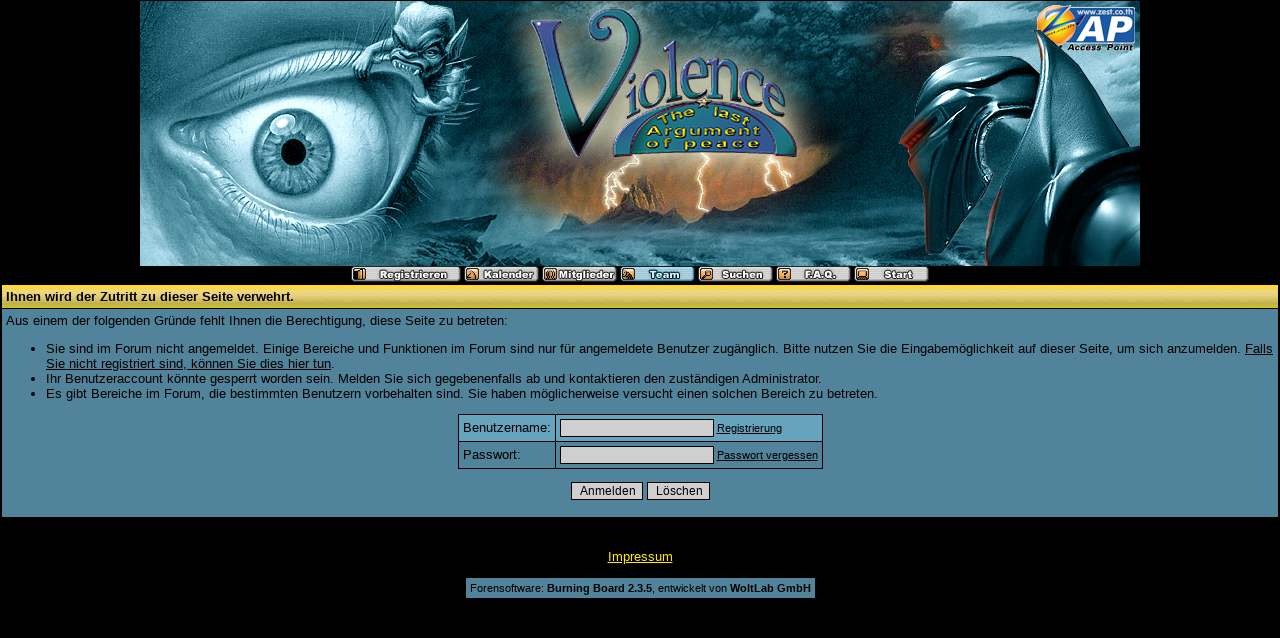

--- FILE ---
content_type: text/html; charset=windows-1252
request_url: http://game-union.de/wbb2/addreply.php?threadid=1080&sid=13119e8a9a9a34b72e7804cc8dacb2d8
body_size: 2451
content:
<?xml version="1.0" encoding="windows-1252"?>
<!DOCTYPE html PUBLIC "-//W3C//DTD XHTML 1.0 Transitional//EN" "http://www.w3.org/TR/xhtml1/DTD/xhtml1-transitional.dtd">
<html xmlns="http://www.w3.org/1999/xhtml" dir="ltr" lang="de" xml:lang="de">
<head>
<title>Forum der Gilde Violence | Ihnen wird der Zutritt zu dieser Seite verwehrt.</title>
<meta http-equiv="Content-Type" content="text/html; charset=windows-1252" />
<link rel="index" href="index.php?sid=ee71347a5d1bff737ec6ea58a6ed707a" />
<link rel="help" href="misc.php?action=faq&amp;sid=ee71347a5d1bff737ec6ea58a6ed707a" />
<link rel="search" href="search.php?sid=ee71347a5d1bff737ec6ea58a6ed707a" />
<link rel="up" href="javascript:self.scrollTo(0,0);" />
<link rel="copyright" href="http://www.woltlab.de" />
<style type="text/css">
 <!--
body {
 color: #D1AF9E;
 background-color: #000000;
 font-family: tahoma,helvetica;
 
	margin: 0;
	padding: 0;
}

body a:link, body a:visited, body a:active {
 color: #ffea00;
 text-decoration: underline;
 
}
body a:hover {
 color: #000000;
 text-decoration: none;
 
}




.mainpage {
 background-color: #000000;
}



.tableoutborder {
 background-color: #000000;
}



.tableinborder {
 background-color: #000000;
}

.threadline {
 color: #000000;
 background-color: #000000;
 height: 1px;
 border: 0;
}


.tabletitle {
 color: #000000;
 background-color: #ffea00;
 background-image: url(images/cellpic.gif);
}


.tabletitle_fc {
 color: #000000;
}


.inposttable {
 background-color: #ffffff;
 
}

.tabletitle a:link, .tabletitle a:visited, .tabletitle a:active { 
 color: #000000;
 text-decoration: none;
 
}
.tabletitle a:hover { 
 color: #ffffff;
 text-decoration: underline;
 
}

.smallfont {
 font-size: 11px;
 font-family: Tahoma,Helvetica;
 
 
}

.normalfont {
 font-size: 13px;
 font-family: Tahoma,Helvetica;
 
 
}

.tablecat {
 color: #000000;
 background-color: #51839A;
 
}


.tablecat_fc {
 color: #000000;
}


.tablecat a:link, .tablecat a:visited, .tablecat a:active {
 color: #ffffff;
 text-decoration: underline;
 
}
.tablecat a:hover { 
 color: #ffffff;
 text-decoration: none;
 
}

.tableb {
 color: #000000;
 background-color: #66A3BD;
 
}


.tableb_fc {
 color: #000000;
}


.tableb a:link, .tableb a:visited, .tableb a:active { 
 color: #000000;
 text-decoration: underline;
 
}
.tableb a:hover { 
 color: #000000;
 text-decoration: none;
 
}

.tablea {
 color: #000000;
 background-color: #51839A;
 
}


.tablea_fc {
 color: #000000;
}


.tablea a:link, .tablea a:visited, .tablea a:active {
 color: #000000;
 text-decoration: underline;
 
}
.tablea a:hover { 
 color: #000000;
 text-decoration: none;
 
}

.prefix {
 color: #000000;
 
 
 
}

.time {
 color: #000000;
 
 
 
}

.highlight {
 color: red;
 font-weight: bold;
 
 
}

select {
 font-size: 12px;
 font-family: tahoma,helvetica;
 color: #000000;
 background-color: #cfcfcf;
 
}

textarea {
 font-size: 12px;
 font-family: tahoma,helvetica;
 color: #000000;
 background-color: #cfcfcf;
 
}

.input {
 font-size: 12px;
 font-family: tahoma,helvetica;
 color: #000000;
 background-color: #cfcfcf;
 border:1px solid #000000;
 border-top-width : 1px;
 border-right-width : 1px;
 border-bottom-width : 1px;
 border-left-width : 1px;
 text-indent : 2px;
}

.publicevent {
 color: red;
 
}

.privateevent {
 color: blue;
 
}

.hoverMenu {
 display: none;
 position: absolute;
 z-index: 10;
 padding: 5px;
 border: 1px solid #000000;
 color: #000000;
 background-color: #51839A;
}
.hoverMenu ul {
 list-style-type: none;
 margin: 0;
 padding: 0;
 
}
.hoverMenu ul li {
 text-align: left;
 padding: 0;
}

form {
 padding:0px;
 margin:0px;
}

pre {
 padding:0px;
 margin:0px;
}

-->
</style>
</head>

<body>
 <table style="width:100%" cellpadding="0" cellspacing="1" align="center" border="0" class="tableoutborder">
 <tr>
  <td class="mainpage" align="center">
   <table style="width:100%" border="0" cellspacing="0" cellpadding="0">
    <tr> 
     <td class="logobackground" align="center"><a href="index.php?sid=ee71347a5d1bff737ec6ea58a6ed707a"><img src="images/logo.jpg" border="0" alt="Forum der Gilde Violence" title="Forum der Gilde Violence" /></a></td>
    </tr>
    <tr>
     <td align="center"><span class="smallfont"><a href="register.php?sid=ee71347a5d1bff737ec6ea58a6ed707a"><img src="images/top_register.gif" border="0" alt="Registrierung" title="Registrierung" /></a>
     <a href="calendar.php?sid=ee71347a5d1bff737ec6ea58a6ed707a"><img src="images/top_calendar.gif" border="0" alt="Kalender" title="Kalender" /></a>
     <a href="memberslist.php?sid=ee71347a5d1bff737ec6ea58a6ed707a"><img src="images/top_members.gif" border="0" alt="Mitgliederliste" title="Mitgliederliste" /></a>
     <a href="team.php?sid=ee71347a5d1bff737ec6ea58a6ed707a"><img src="images/top_team.gif" border="0" alt="Teammitglieder" title="Teammitglieder" /></a>
     <a href="search.php?sid=ee71347a5d1bff737ec6ea58a6ed707a"><img src="images/top_search.gif" border="0" alt="Suche" title="Suche" /></a>
     <a href="misc.php?action=faq&amp;sid=ee71347a5d1bff737ec6ea58a6ed707a"><img src="images/top_faq.gif" border="0" alt="H&auml;ufig gestellte Fragen" title="H&auml;ufig gestellte Fragen" /></a>
     
     
     <a href="index.php?sid=ee71347a5d1bff737ec6ea58a6ed707a"><img src="images/top_start.gif" border="0" alt="Zur Startseite" title="Zur Startseite" /></a></span></td>
    </tr>     
   </table>


 <table cellpadding="4" cellspacing="1" border="0" style="width:100%" class="tableinborder">
  <tr>
   <td class="tabletitle" align="left"><span class="normalfont"><b>Ihnen wird der Zutritt zu dieser Seite verwehrt.</b></span></td>
  </tr>
  <tr class="normalfont">
   <td class="tablea" align="left">Aus einem der folgenden Gr&uuml;nde fehlt Ihnen die Berechtigung, diese Seite zu betreten:
<ul>
<li>Sie sind im Forum nicht angemeldet. Einige Bereiche und Funktionen im Forum sind nur f&uuml;r angemeldete Benutzer zug&auml;nglich. Bitte nutzen Sie die Eingabem&ouml;glichkeit auf dieser Seite, um sich anzumelden. <a href="register.php?sid=ee71347a5d1bff737ec6ea58a6ed707a">Falls Sie nicht registriert sind, k&ouml;nnen Sie dies hier tun</a>.</li>
<li>Ihr Benutzeraccount k&ouml;nnte gesperrt worden sein. Melden Sie sich gegebenenfalls ab und kontaktieren den zust&auml;ndigen Administrator.</li>
<li>Es gibt Bereiche im Forum, die bestimmten Benutzern vorbehalten sind. Sie haben m&ouml;glicherweise versucht einen solchen Bereich zu betreten.</li>
</ul>


 
 <form action="login.php" method="post" name="loginform">
 <input type="hidden" name="url" value="addreply.php?threadid=1080&amp;sid=13119e8a9a9a34b72e7804cc8dacb2d8" />
 <input type="hidden" name="send" value="send" />
 <input type="hidden" name="sid" value="ee71347a5d1bff737ec6ea58a6ed707a" />
 
 <table cellpadding="4" cellspacing="1" border="0" class="tableinborder" align="center">
  <tr align="left">
   <td class="tableb"><span class="normalfont">Benutzername:</span></td>
   <td class="tableb" nowrap="nowrap"><input type="text" class="input" name="l_username" size="20" maxlength="50" tabindex="1" /><span class="smallfont"> <a href="register.php?sid=ee71347a5d1bff737ec6ea58a6ed707a">Registrierung</a></span></td> 
  </tr>
  <tr align="left">
   <td class="tablea"><span class="normalfont">Passwort:</span></td>
   <td class="tablea" nowrap="nowrap"><input type="password" class="input" name="l_password" size="20" tabindex="2" /><span class="smallfont"> <a href="forgotpw.php?sid=ee71347a5d1bff737ec6ea58a6ed707a">Passwort vergessen</a></span></td> 
  </tr>
  
 </table>
 <p align="center"><input class="input" type="submit" name="submit" accesskey="S" value="Anmelden" /> <input class="input" type="reset" accesskey="R" value="L&ouml;schen" /></p>
 </form>
 
 

</td>
  </tr>
 </table>	
 <br />


		<p align="center" class="normalfont"><a href="http://www.violence-laghaim.de/impressum.html">Impressum</a></p>
	

<table cellpadding="4" cellspacing="1" border="0" class="tableinborder" align="center">
 <tr>
  <td class="tablea"><span class="smallfont"><a href="http://www.woltlab.de" target="_blank" style="text-decoration: none">Forensoftware: <b>Burning Board 2.3.5</b>, entwickelt von <b>WoltLab GmbH</b></a></span></td>
 </tr>
</table><br />
</td>
</tr>
</table>
</body>
</html>